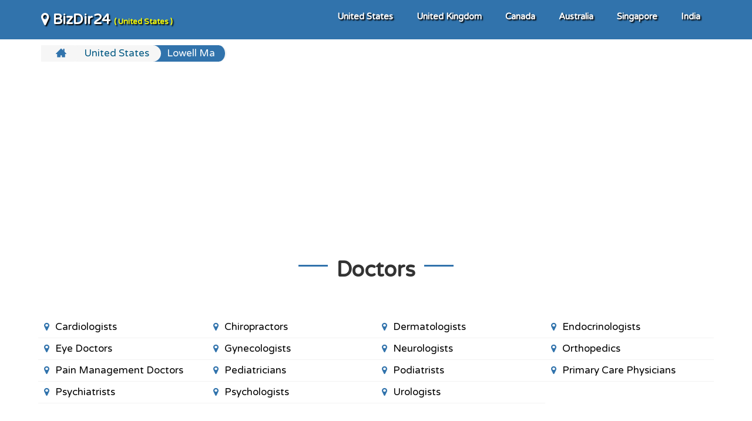

--- FILE ---
content_type: text/html; charset=UTF-8
request_url: https://bizdir24.com/us/lowell-ma
body_size: 5429
content:
<!DOCTYPE html>
<html lang="en"><head>
<title>
 Lowell Ma, United States Online Business Directory - BizDir24
    </title>
<meta http-equiv="Content-Type" content="text/html; charset=UTF-8">
<meta charset="utf-8">
<link rel="canonical" href="https://bizdir24.com/us/lowell-ma" />
<meta name="viewport" content="width=device-width,minimum-scale=1">
<link rel="icon" type="image/ico" href="/images/favicon.png" sizes="32x32" />
<link rel="stylesheet" type="text/css" href="/css/style.css">
<link rel="stylesheet" href="https://cdnjs.cloudflare.com/ajax/libs/font-awesome/4.7.0/css/font-awesome.min.css">
<link href="/css/bootstrap.min.css" rel="stylesheet">
<link rel="preconnect" href="https://fonts.gstatic.com">
<link href="https://fonts.googleapis.com/css2?family=Varela+Round&display=swap" rel="stylesheet">
<script   src="/js/jquery-3.2.1.min.js"></script>
<script src="/js/bootstrap.min.js"></script>
<!-- Google tag (gtag.js) -->
<script async src="https://www.googletagmanager.com/gtag/js?id=G-BM87SRTKEL"></script>
<script>
  window.dataLayer = window.dataLayer || [];
  function gtag(){dataLayer.push(arguments);}
  gtag('js', new Date());

  gtag('config', 'G-BM87SRTKEL');
</script>
<script async src="https://pagead2.googlesyndication.com/pagead/js/adsbygoogle.js?client=ca-pub-8904509096381109"
     crossorigin="anonymous"></script>
<script>
$(function() {
	$(".preloader").fadeOut("slow");
	$(".find").click(function(){
	    if($.trim($("#gsearch").val())!="") {
	    	$(".preloader").fadeIn("slow");
	    }
    });
var btn = $('#button');
$(document).scroll(function() {
  if ($(document).scrollTop() > 300) {
    btn.addClass('show');
  } else {
    btn.removeClass('show');
  }
});

btn.on('click', function(e) {
  e.preventDefault();
  $('html, body').animate({scrollTop:0}, '300');
});
	});

</script>
<script type="text/javascript" src="//s7.addthis.com/js/300/addthis_widget.js#pubid=ra-56bf2c1af6048441"></script>
<style>
      html, body {
        font-family: 'Varela Round', sans-serif;
        overflow-x: hidden;
        font-size:17px;
      }
    a {
        color:#3b5998;
        text-decoration: none;
    }
    a:hover {
        color:#284070;
        text-decoration: underline;
    }
#button {
  display: inline-block;
  background-color: #2065d4;
  width: 40px;
  height: 40px;
  text-align: center;
  border-radius: 4px;
  position: fixed;
  bottom: 60px;
  right: 10px;
  transition: background-color .3s, 
    opacity .5s, visibility .5s;
  opacity: 0;
  visibility: hidden;
  z-index: 1000;
}
#button::after {
  content: "\f077";
  font-family: FontAwesome;
  font-weight: normal;
  font-style: normal;
  font-size: 2em;
  line-height: 35px;
  color: #fff;
}
#button:hover {
  cursor: pointer;
  background-color: #333;
}
#button:active {
  background-color: #555;
}
#button.show {
  opacity: 1;
  visibility: visible;
}


      .sticky {
  position: fixed;
  bottom: 0px;
  width:100%;
  right:.1%;
  left:.1%;
}



.card {
  background: #fff;
  border-radius: 2px;
  display: inline-block;
  margin: 2px;
  padding: 5px;
  width:100%;
}

.card-1 {
  box-shadow: 0 1px 3px rgba(0,0,0,0.12), 0 1px 2px rgba(0,0,0,0.24);
  transition: all 0.3s cubic-bezier(.25,.8,.25,1);
}

.card-1:hover {
  box-shadow: 0 14px 28px rgba(0,0,0,0.25), 0 10px 10px rgba(0,0,0,0.22);
}


.checked {
  color: #fc9403;
}

.preloader {
    position: fixed;
    left: 0px;
    top: 0px;
    width: 100%;
    height: 100%;
    z-index: 9999;
    background: url('/images/loader.gif') 50% 50% no-repeat rgb(249,249,249);
    opacity: .8;
}
</style>
</head>
<body>
    <!-- Back to top button -->
<a id="button"></a>
<div class="preloader"></div>
<div>
<header class="container-fuild header" style="text-shadow: 2px 2px 2px black;">
<div class="container">
<div class="flex align-items justify-content">
<div class="logo" >
<a href="/" style="font-size:24px; color:#FFFFFF; font-weight:bold;">
<i class="fa fa-map-marker" aria-hidden="true"></i> BizDir24  <span style="font-size:13px; color:yellow">( United States )
</span>
</a>
</div>
<div class="menu xs-hide sm-hide" itemscope="" itemtype="https://schema.org/SiteNavigationElement">
<ul>
<li><a title="United States Business Directory" href="/">United States</a></li> 
 <li><a title="United Kingdom Business Directory" href="/uk">United Kingdom</a></li> 
 <li><a title="Canada Business Directory" href="/ca">Canada</a></li> 
 <li><a title="Australia Business Directory" href="/au">Australia</a></li> 
 <li><a title="Singapore Business Directory" href="/sg">Singapore</a></li> 
 <li><a title="India Business Directory" href="/in">India</a></li> 
 
</ul>
</div>
<div class="md-hide lg-hide">
<div class="menu-btn">
<div class="bar"></div>
<div class="bar"></div>
<div class="bar"></div>
</div>
</div>
</div>
</div>
</header>
</div>
<div class="container">
<div class="breadcrumb-wrap">
<ul>
<li><a title="Home" itemprop="url" href="/"><svg version="1.1" x="0px" y="0px" width="18px" height="18px" viewBox="0 0 512 512"><g><path d="M512,296l-96-96V56h-64v80l-96-96L0,296v16h64v160h160v-96h64v96h160V312h64V296z"></path></g></svg></a></li>

<li><a title="United States" itemprop="url" href="/us"> United States</a></li>

<li class="current"><a title="Lowell Ma" itemprop="url" href="javascript:void(0)"> Lowell Ma</a></li>


</ul>
</div>

<div class="row" itemscope="" itemtype="http://schema.org/Article">
<div class="xs-12">
  <div class="sec-head-row text-center">
   <div class="sec-head">
    <h1 itemprop="headline" class="page-title">Doctors </h1>
</div> 
</div>

<div class="description">
 <div itemprop="articleBody" class="generat-btn-wrapper">
       <a title="Best CARDIOLOGISTS in " itemprop="url" href="/s/us/cardiologists-in-lowell-ma" class="generat-btn justify-content flex align-items"><i class="fa fa-map-marker" aria-hidden="true"></i>Cardiologists</a>
        <a title="Best CHIROPRACTORS in " itemprop="url" href="/s/us/chiropractors-in-lowell-ma" class="generat-btn justify-content flex align-items"><i class="fa fa-map-marker" aria-hidden="true"></i>Chiropractors</a>
        <a title="Best DERMATOLOGISTS in " itemprop="url" href="/s/us/dermatologists-in-lowell-ma" class="generat-btn justify-content flex align-items"><i class="fa fa-map-marker" aria-hidden="true"></i>Dermatologists</a>
        <a title="Best ENDOCRINOLOGISTS in " itemprop="url" href="/s/us/endocrinologists-in-lowell-ma" class="generat-btn justify-content flex align-items"><i class="fa fa-map-marker" aria-hidden="true"></i>Endocrinologists</a>
        <a title="Best EYE DOCTORS in " itemprop="url" href="/s/us/eye-doctors-in-lowell-ma" class="generat-btn justify-content flex align-items"><i class="fa fa-map-marker" aria-hidden="true"></i>Eye Doctors</a>
        <a title="Best GYNECOLOGISTS in " itemprop="url" href="/s/us/gynecologists-in-lowell-ma" class="generat-btn justify-content flex align-items"><i class="fa fa-map-marker" aria-hidden="true"></i>Gynecologists</a>
        <a title="Best NEUROLOGISTS in " itemprop="url" href="/s/us/neurologists-in-lowell-ma" class="generat-btn justify-content flex align-items"><i class="fa fa-map-marker" aria-hidden="true"></i>Neurologists</a>
        <a title="Best ORTHOPEDICS in " itemprop="url" href="/s/us/orthopedics-in-lowell-ma" class="generat-btn justify-content flex align-items"><i class="fa fa-map-marker" aria-hidden="true"></i>Orthopedics</a>
        <a title="Best PAIN MANAGEMENT DOCTORS in " itemprop="url" href="/s/us/pain-management-doctors-in-lowell-ma" class="generat-btn justify-content flex align-items"><i class="fa fa-map-marker" aria-hidden="true"></i>Pain Management Doctors</a>
        <a title="Best PEDIATRICIANS in " itemprop="url" href="/s/us/pediatricians-in-lowell-ma" class="generat-btn justify-content flex align-items"><i class="fa fa-map-marker" aria-hidden="true"></i>Pediatricians</a>
        <a title="Best PODIATRISTS in " itemprop="url" href="/s/us/podiatrists-in-lowell-ma" class="generat-btn justify-content flex align-items"><i class="fa fa-map-marker" aria-hidden="true"></i>Podiatrists</a>
        <a title="Best PRIMARY CARE PHYSICIANS in " itemprop="url" href="/s/us/primary-care-physicians-in-lowell-ma" class="generat-btn justify-content flex align-items"><i class="fa fa-map-marker" aria-hidden="true"></i>Primary Care Physicians</a>
        <a title="Best PSYCHIATRISTS in " itemprop="url" href="/s/us/psychiatrists-in-lowell-ma" class="generat-btn justify-content flex align-items"><i class="fa fa-map-marker" aria-hidden="true"></i>Psychiatrists</a>
        <a title="Best PSYCHOLOGISTS in " itemprop="url" href="/s/us/psychologists-in-lowell-ma" class="generat-btn justify-content flex align-items"><i class="fa fa-map-marker" aria-hidden="true"></i>Psychologists</a>
        <a title="Best UROLOGISTS in " itemprop="url" href="/s/us/urologists-in-lowell-ma" class="generat-btn justify-content flex align-items"><i class="fa fa-map-marker" aria-hidden="true"></i>Urologists</a>
    </div>
</div>

  <div class="sec-head-row text-center">
   <div class="sec-head">
    <h1 itemprop="headline" class="page-title">Entertainment </h1>
</div> 
</div>

<div class="description">
 <div itemprop="articleBody" class="generat-btn-wrapper">
       <a title="Best GOLF COURSES in " itemprop="url" href="/s/us/golf-courses-in-lowell-ma" class="generat-btn justify-content flex align-items"><i class="fa fa-map-marker" aria-hidden="true"></i>Golf Courses</a>
        <a title="Best HAIR SALONS in " itemprop="url" href="/s/us/hair-salons-in-lowell-ma" class="generat-btn justify-content flex align-items"><i class="fa fa-map-marker" aria-hidden="true"></i>Hair Salons</a>
        <a title="Best HIKING TRAILS in " itemprop="url" href="/s/us/hiking-trails-in-lowell-ma" class="generat-btn justify-content flex align-items"><i class="fa fa-map-marker" aria-hidden="true"></i>Hiking Trails</a>
        <a title="Best NAIL SALONS in " itemprop="url" href="/s/us/nail-salons-in-lowell-ma" class="generat-btn justify-content flex align-items"><i class="fa fa-map-marker" aria-hidden="true"></i>Nail Salons</a>
        <a title="Best PUBLIC PARKS in " itemprop="url" href="/s/us/public-parks-in-lowell-ma" class="generat-btn justify-content flex align-items"><i class="fa fa-map-marker" aria-hidden="true"></i>Public Parks</a>
        <a title="Best SPORTS BARS in " itemprop="url" href="/s/us/sports-bars-in-lowell-ma" class="generat-btn justify-content flex align-items"><i class="fa fa-map-marker" aria-hidden="true"></i>Sports Bars</a>
        <a title="Best TATTOO SHOPS in " itemprop="url" href="/s/us/tattoo-shops-in-lowell-ma" class="generat-btn justify-content flex align-items"><i class="fa fa-map-marker" aria-hidden="true"></i>Tattoo Shops</a>
    </div>
</div>

  <div class="sec-head-row text-center">
   <div class="sec-head">
    <h1 itemprop="headline" class="page-title">Health </h1>
</div> 
</div>

<div class="description">
 <div itemprop="articleBody" class="generat-btn-wrapper">
       <a title="Best COSMETIC DENTISTS in " itemprop="url" href="/s/us/cosmetic-dentists-in-lowell-ma" class="generat-btn justify-content flex align-items"><i class="fa fa-map-marker" aria-hidden="true"></i>Cosmetic Dentists</a>
        <a title="Best KIDS DENTISTS in " itemprop="url" href="/s/us/kids-dentists-in-lowell-ma" class="generat-btn justify-content flex align-items"><i class="fa fa-map-marker" aria-hidden="true"></i>Kids Dentists</a>
        <a title="Best DENTISTS in " itemprop="url" href="/s/us/local-dentists-in-lowell-ma" class="generat-btn justify-content flex align-items"><i class="fa fa-map-marker" aria-hidden="true"></i>Dentists</a>
        <a title="Best MARRIAGE COUNSELORS in " itemprop="url" href="/s/us/marriage-counselors-in-lowell-ma" class="generat-btn justify-content flex align-items"><i class="fa fa-map-marker" aria-hidden="true"></i>Marriage Counselors</a>
        <a title="Best MASSAGE THERAPY in " itemprop="url" href="/s/us/massage-therapy-in-lowell-ma" class="generat-btn justify-content flex align-items"><i class="fa fa-map-marker" aria-hidden="true"></i>Massage Therapy</a>
        <a title="Best ORTHODONTISTS in " itemprop="url" href="/s/us/orthodontists-in-lowell-ma" class="generat-btn justify-content flex align-items"><i class="fa fa-map-marker" aria-hidden="true"></i>Orthodontists</a>
        <a title="Best PEDIATRIC OPTOMETRISTS in " itemprop="url" href="/s/us/pediatric-optometrists-in-lowell-ma" class="generat-btn justify-content flex align-items"><i class="fa fa-map-marker" aria-hidden="true"></i>Pediatric Optometrists</a>
        <a title="Best PHYSICAL THERAPISTS in " itemprop="url" href="/s/us/physical-therapists-in-lowell-ma" class="generat-btn justify-content flex align-items"><i class="fa fa-map-marker" aria-hidden="true"></i>Physical Therapists</a>
        <a title="Best SLEEP CLINICS in " itemprop="url" href="/s/us/sleep-clinics-in-lowell-ma" class="generat-btn justify-content flex align-items"><i class="fa fa-map-marker" aria-hidden="true"></i>Sleep Clinics</a>
        <a title="Best URGENT CARE CLINICS in " itemprop="url" href="/s/us/urgent-care-clinics-in-lowell-ma" class="generat-btn justify-content flex align-items"><i class="fa fa-map-marker" aria-hidden="true"></i>Urgent Care Clinics</a>
        <a title="Best VETERINARY CLINICS in " itemprop="url" href="/s/us/veterinary-clinics-in-lowell-ma" class="generat-btn justify-content flex align-items"><i class="fa fa-map-marker" aria-hidden="true"></i>Veterinary Clinics</a>
    </div>
</div>

  <div class="sec-head-row text-center">
   <div class="sec-head">
    <h1 itemprop="headline" class="page-title">Lawyers </h1>
</div> 
</div>

<div class="description">
 <div itemprop="articleBody" class="generat-btn-wrapper">
       <a title="Best BANKRUPTCY LAWYERS in " itemprop="url" href="/s/us/bankruptcy-lawyers-in-lowell-ma" class="generat-btn justify-content flex align-items"><i class="fa fa-map-marker" aria-hidden="true"></i>Bankruptcy Lawyers</a>
        <a title="Best CRIMINAL DEFENSE LAWYERS in " itemprop="url" href="/s/us/criminal-defense-lawyers-in-lowell-ma" class="generat-btn justify-content flex align-items"><i class="fa fa-map-marker" aria-hidden="true"></i>Criminal Defense Lawyers</a>
        <a title="Best DIVORCE LAWYERS in " itemprop="url" href="/s/us/divorce-lawyers-in-lowell-ma" class="generat-btn justify-content flex align-items"><i class="fa fa-map-marker" aria-hidden="true"></i>Divorce Lawyers</a>
        <a title="Best DWI & DUI LAWYERS in " itemprop="url" href="/s/us/dwi-lawyers-in-lowell-ma" class="generat-btn justify-content flex align-items"><i class="fa fa-map-marker" aria-hidden="true"></i>Dwi & Dui Lawyers</a>
        <a title="Best EMPLOYMENT LAWYERS in " itemprop="url" href="/s/us/employment-lawyers-in-lowell-ma" class="generat-btn justify-content flex align-items"><i class="fa fa-map-marker" aria-hidden="true"></i>Employment Lawyers</a>
        <a title="Best IMMIGRATION LAWYERS in " itemprop="url" href="/s/us/immigration-lawyers-in-lowell-ma" class="generat-btn justify-content flex align-items"><i class="fa fa-map-marker" aria-hidden="true"></i>Immigration Lawyers</a>
        <a title="Best MEDICAL MALPRACTICE LAWYERS in " itemprop="url" href="/s/us/medical-malpractice-lawyers-in-lowell-ma" class="generat-btn justify-content flex align-items"><i class="fa fa-map-marker" aria-hidden="true"></i>Medical Malpractice Lawyers</a>
        <a title="Best PERSONAL INJURY LAWYERS in " itemprop="url" href="/s/us/personal-injury-lawyers-in-lowell-ma" class="generat-btn justify-content flex align-items"><i class="fa fa-map-marker" aria-hidden="true"></i>Personal Injury Lawyers</a>
    </div>
</div>

  <div class="sec-head-row text-center">
   <div class="sec-head">
    <h1 itemprop="headline" class="page-title">Local Businesses </h1>
</div> 
</div>

<div class="description">
 <div itemprop="articleBody" class="generat-btn-wrapper">
       <a title="Best APARTMENTS FOR RENT in " itemprop="url" href="/s/us/apartments-for-rent-in-lowell-ma" class="generat-btn justify-content flex align-items"><i class="fa fa-map-marker" aria-hidden="true"></i>Apartments For Rent</a>
        <a title="Best CAR REPAIR SHOPS in " itemprop="url" href="/s/us/car-repair-shops-in-lowell-ma" class="generat-btn justify-content flex align-items"><i class="fa fa-map-marker" aria-hidden="true"></i>Car Repair Shops</a>
        <a title="Best FURNITURE STORES in " itemprop="url" href="/s/us/furniture-stores-in-lowell-ma" class="generat-btn justify-content flex align-items"><i class="fa fa-map-marker" aria-hidden="true"></i>Furniture Stores</a>
        <a title="Best HOTELS in " itemprop="url" href="/s/us/hotels-in-lowell-ma" class="generat-btn justify-content flex align-items"><i class="fa fa-map-marker" aria-hidden="true"></i>Hotels</a>
        <a title="Best FLORISTS in " itemprop="url" href="/s/us/local-florists-in-lowell-ma" class="generat-btn justify-content flex align-items"><i class="fa fa-map-marker" aria-hidden="true"></i>Florists</a>
        <a title="Best LOCKSMITHS in " itemprop="url" href="/s/us/local-locksmiths-in-lowell-ma" class="generat-btn justify-content flex align-items"><i class="fa fa-map-marker" aria-hidden="true"></i>Locksmiths</a>
        <a title="Best PRESCHOOLS in " itemprop="url" href="/s/us/preschools-in-lowell-ma" class="generat-btn justify-content flex align-items"><i class="fa fa-map-marker" aria-hidden="true"></i>Preschools</a>
        <a title="Best TUTORING CENTERS in " itemprop="url" href="/s/us/tutoring-centers-in-lowell-ma" class="generat-btn justify-content flex align-items"><i class="fa fa-map-marker" aria-hidden="true"></i>Tutoring Centers</a>
    </div>
</div>

  <div class="sec-head-row text-center">
   <div class="sec-head">
    <h1 itemprop="headline" class="page-title">Local Services </h1>
</div> 
</div>

<div class="description">
 <div itemprop="articleBody" class="generat-btn-wrapper">
       <a title="Best CARPET CLEANERS in " itemprop="url" href="/s/us/carpet-cleaners-in-lowell-ma" class="generat-btn justify-content flex align-items"><i class="fa fa-map-marker" aria-hidden="true"></i>Carpet Cleaners</a>
        <a title="Best CELL PHONE REPAIR in " itemprop="url" href="/s/us/cell-phone-repair-in-lowell-ma" class="generat-btn justify-content flex align-items"><i class="fa fa-map-marker" aria-hidden="true"></i>Cell Phone Repair</a>
        <a title="Best COMPUTER REPAIR in " itemprop="url" href="/s/us/computer-repair-in-lowell-ma" class="generat-btn justify-content flex align-items"><i class="fa fa-map-marker" aria-hidden="true"></i>Computer Repair</a>
        <a title="Best DRY CLEANERS in " itemprop="url" href="/s/us/dry-cleaners-in-lowell-ma" class="generat-btn justify-content flex align-items"><i class="fa fa-map-marker" aria-hidden="true"></i>Dry Cleaners</a>
        <a title="Best GARAGE DOOR REPAIR in " itemprop="url" href="/s/us/garage-door-repair-in-lowell-ma" class="generat-btn justify-content flex align-items"><i class="fa fa-map-marker" aria-hidden="true"></i>Garage Door Repair</a>
        <a title="Best JUNK REMOVAL in " itemprop="url" href="/s/us/junk-removal-in-lowell-ma" class="generat-btn justify-content flex align-items"><i class="fa fa-map-marker" aria-hidden="true"></i>Junk Removal</a>
        <a title="Best LANDSCAPING COMPANIES in " itemprop="url" href="/s/us/landscaping-companies-in-lowell-ma" class="generat-btn justify-content flex align-items"><i class="fa fa-map-marker" aria-hidden="true"></i>Landscaping Companies</a>
        <a title="Best ELECTRICIANS in " itemprop="url" href="/s/us/local-electricians-in-lowell-ma" class="generat-btn justify-content flex align-items"><i class="fa fa-map-marker" aria-hidden="true"></i>Electricians</a>
        <a title="Best PLUMBERS in " itemprop="url" href="/s/us/local-plumbers-in-lowell-ma" class="generat-btn justify-content flex align-items"><i class="fa fa-map-marker" aria-hidden="true"></i>Plumbers</a>
        <a title="Best MOVING COMPANIES in " itemprop="url" href="/s/us/moving-companies-in-lowell-ma" class="generat-btn justify-content flex align-items"><i class="fa fa-map-marker" aria-hidden="true"></i>Moving Companies</a>
        <a title="Best PEST CONTROL COMPANIES in " itemprop="url" href="/s/us/pest-control-companies-in-lowell-ma" class="generat-btn justify-content flex align-items"><i class="fa fa-map-marker" aria-hidden="true"></i>Pest Control Companies</a>
        <a title="Best HOME INSPECTIONS in " itemprop="url" href="/s/us/property-inspections-in-lowell-ma" class="generat-btn justify-content flex align-items"><i class="fa fa-map-marker" aria-hidden="true"></i>Home Inspections</a>
        <a title="Best ROOFING CONTRACTORS in " itemprop="url" href="/s/us/roofing-contractors-in-lowell-ma" class="generat-btn justify-content flex align-items"><i class="fa fa-map-marker" aria-hidden="true"></i>Roofing Contractors</a>
        <a title="Best STORAGE UNITS in " itemprop="url" href="/s/us/storage-units-in-lowell-ma" class="generat-btn justify-content flex align-items"><i class="fa fa-map-marker" aria-hidden="true"></i>Storage Units</a>
    </div>
</div>

  <div class="sec-head-row text-center">
   <div class="sec-head">
    <h1 itemprop="headline" class="page-title">Professional Services </h1>
</div> 
</div>

<div class="description">
 <div itemprop="articleBody" class="generat-btn-wrapper">
       <a title="Best ADVERTISING AGENCIES in " itemprop="url" href="/s/us/advertising-agencies-in-lowell-ma" class="generat-btn justify-content flex align-items"><i class="fa fa-map-marker" aria-hidden="true"></i>Advertising Agencies</a>
        <a title="Best RESIDENTIAL ARCHITECTS in " itemprop="url" href="/s/us/residential-architects-in-lowell-ma" class="generat-btn justify-content flex align-items"><i class="fa fa-map-marker" aria-hidden="true"></i>Residential Architects</a>
        <a title="Best TAX SERVICES in " itemprop="url" href="/s/us/tax-services-in-lowell-ma" class="generat-btn justify-content flex align-items"><i class="fa fa-map-marker" aria-hidden="true"></i>Tax Services</a>
        <a title="Best WEB DESIGNERS in " itemprop="url" href="/s/us/web-designers-in-lowell-ma" class="generat-btn justify-content flex align-items"><i class="fa fa-map-marker" aria-hidden="true"></i>Web Designers</a>
    </div>
</div>

  <div class="sec-head-row text-center">
   <div class="sec-head">
    <h1 itemprop="headline" class="page-title">Restaurants </h1>
</div> 
</div>

<div class="description">
 <div itemprop="articleBody" class="generat-btn-wrapper">
       <a title="Best BAKERIES in " itemprop="url" href="/s/us/bakeries-in-lowell-ma" class="generat-btn justify-content flex align-items"><i class="fa fa-map-marker" aria-hidden="true"></i>Bakeries</a>
        <a title="Best CHINESE RESTAURANTS in " itemprop="url" href="/s/us/chinese-restaurants-in-lowell-ma" class="generat-btn justify-content flex align-items"><i class="fa fa-map-marker" aria-hidden="true"></i>Chinese Restaurants</a>
        <a title="Best INDIAN RESTAURANTS in " itemprop="url" href="/s/us/indian-restaurants-in-lowell-ma" class="generat-btn justify-content flex align-items"><i class="fa fa-map-marker" aria-hidden="true"></i>Indian Restaurants</a>
        <a title="Best ITALIAN RESTAURANTS in " itemprop="url" href="/s/us/italian-restaurants-in-lowell-ma" class="generat-btn justify-content flex align-items"><i class="fa fa-map-marker" aria-hidden="true"></i>Italian Restaurants</a>
        <a title="Best MEXICAN RESTAURANTS in " itemprop="url" href="/s/us/mexican-restaurants-in-lowell-ma" class="generat-btn justify-content flex align-items"><i class="fa fa-map-marker" aria-hidden="true"></i>Mexican Restaurants</a>
        <a title="Best PIZZA PLACES in " itemprop="url" href="/s/us/pizza-places-in-lowell-ma" class="generat-btn justify-content flex align-items"><i class="fa fa-map-marker" aria-hidden="true"></i>Pizza Places</a>
        <a title="Best SANDWICH SHOPS in " itemprop="url" href="/s/us/sandwich-shops-in-lowell-ma" class="generat-btn justify-content flex align-items"><i class="fa fa-map-marker" aria-hidden="true"></i>Sandwich Shops</a>
        <a title="Best STEAK HOUSES in " itemprop="url" href="/s/us/steak-houses-in-lowell-ma" class="generat-btn justify-content flex align-items"><i class="fa fa-map-marker" aria-hidden="true"></i>Steak Houses</a>
        <a title="Best THAI RESTAURANTS in " itemprop="url" href="/s/us/thai-restaurants-in-lowell-ma" class="generat-btn justify-content flex align-items"><i class="fa fa-map-marker" aria-hidden="true"></i>Thai Restaurants</a>
    </div>
</div>

  <div class="sec-head-row text-center">
   <div class="sec-head">
    <h1 itemprop="headline" class="page-title">Speciality Cuisine </h1>
</div> 
</div>

<div class="description">
 <div itemprop="articleBody" class="generat-btn-wrapper">
       <a title="Best BAGEL SHOPS in " itemprop="url" href="/s/us/bagel-shops-in-lowell-ma" class="generat-btn justify-content flex align-items"><i class="fa fa-map-marker" aria-hidden="true"></i>Bagel Shops</a>
        <a title="Best CAKES in " itemprop="url" href="/s/us/cakes-in-lowell-ma" class="generat-btn justify-content flex align-items"><i class="fa fa-map-marker" aria-hidden="true"></i>Cakes</a>
        <a title="Best JAPANESE RESTAURANTS in " itemprop="url" href="/s/us/japanese-restaurants-in-lowell-ma" class="generat-btn justify-content flex align-items"><i class="fa fa-map-marker" aria-hidden="true"></i>Japanese Restaurants</a>
        <a title="Best SEAFOOD RESTAURANTS in " itemprop="url" href="/s/us/seafood-restaurants-in-lowell-ma" class="generat-btn justify-content flex align-items"><i class="fa fa-map-marker" aria-hidden="true"></i>Seafood Restaurants</a>
        <a title="Best SUSHI in " itemprop="url" href="/s/us/sushi-in-lowell-ma" class="generat-btn justify-content flex align-items"><i class="fa fa-map-marker" aria-hidden="true"></i>Sushi</a>
        <a title="Best VEGETARIAN RESTAURANTS in " itemprop="url" href="/s/us/vegetarian-restaurants-in-lowell-ma" class="generat-btn justify-content flex align-items"><i class="fa fa-map-marker" aria-hidden="true"></i>Vegetarian Restaurants</a>
        <a title="Best VIETNAMESE RESTAURANTS in " itemprop="url" href="/s/us/vietnamese-restaurants-in-lowell-ma" class="generat-btn justify-content flex align-items"><i class="fa fa-map-marker" aria-hidden="true"></i>Vietnamese Restaurants</a>
    </div>
</div>


</div>
</div>
 
   
    
</div>
<footer class="container-fluid footer">
<div class="container" itemscope="" itemtype="https://schema.org/WPFooter">
<div class="row">
<div class="xs-12" style="text-align:center;color:#ffffff">
<h1 style="color:#FFFFFF">Online Business Directory : BizDir24</h1>
<p>BizDir24 is a premium business directory portal where we have listed only best top rated businesses, services and places in your city after analyzing lot's of rating and reviews on internet and listed some best of the best local business on our web directory, If you want to list your business on our business directory then send your business details at <a href="/cdn-cgi/l/email-protection#ff9b9e8b9e939098cdcbbf98929e9693d19c9092"><span style="color:#dce0dd;font-weight:bold;text-decoration: underline;"><span class="__cf_email__" data-cfemail="01656075606d6e66333541666c60686d2f626e6c">[email&#160;protected]</span></span></a>. We'll manually check all the details if it passes our review process we'll list your business on our online business directory and notify you the same.</p>

<hr/>

<div class="row">
<div class="col-md-12">
<p style="text-align:center">Copyright 2025 <a href="/"><span style="color:#dce0dd;font-weight:bold;">BizDir24</span></a></p>
</div>

</div>
</div>
</div>
</div>
</footer>
<script data-cfasync="false" src="/cdn-cgi/scripts/5c5dd728/cloudflare-static/email-decode.min.js"></script><script src="https://cdn.jsdelivr.net/npm/vanilla-lazyload@17.4.0/dist/lazyload.min.js"></script>
<script>
    var lazyLoadInstance = new LazyLoad({
  // Your custom settings go here
});
</script>
<script>
    jQuery(document).ready(function(){
  //jQuery('#donate_btn').hide();
  jQuery(".menu-btn").click(function(){
    jQuery(".menu").slideToggle();
  });
  jQuery(".sidebar-active").click(function(){
    jQuery(".search-tools-wrap").slideToggle();
  });
  jQuery(document).on('click', '.sidebar-active.down', function(){
    jQuery(".sidebar-active").removeClass("down");
    jQuery(".sidebar-active").addClass("up");
  });
  jQuery(document).on('click', '.sidebar-active.up', function(){
    jQuery(".sidebar-active").removeClass("up");
    jQuery(".sidebar-active").addClass("down");
  });
});

</script><script defer src="https://static.cloudflareinsights.com/beacon.min.js/vcd15cbe7772f49c399c6a5babf22c1241717689176015" integrity="sha512-ZpsOmlRQV6y907TI0dKBHq9Md29nnaEIPlkf84rnaERnq6zvWvPUqr2ft8M1aS28oN72PdrCzSjY4U6VaAw1EQ==" data-cf-beacon='{"version":"2024.11.0","token":"2bf340793ae444e09786757a20237252","r":1,"server_timing":{"name":{"cfCacheStatus":true,"cfEdge":true,"cfExtPri":true,"cfL4":true,"cfOrigin":true,"cfSpeedBrain":true},"location_startswith":null}}' crossorigin="anonymous"></script>
</body>
</html>


--- FILE ---
content_type: text/html; charset=utf-8
request_url: https://www.google.com/recaptcha/api2/aframe
body_size: 269
content:
<!DOCTYPE HTML><html><head><meta http-equiv="content-type" content="text/html; charset=UTF-8"></head><body><script nonce="62mug06k0Z5Q6qgmbT7ZgA">/** Anti-fraud and anti-abuse applications only. See google.com/recaptcha */ try{var clients={'sodar':'https://pagead2.googlesyndication.com/pagead/sodar?'};window.addEventListener("message",function(a){try{if(a.source===window.parent){var b=JSON.parse(a.data);var c=clients[b['id']];if(c){var d=document.createElement('img');d.src=c+b['params']+'&rc='+(localStorage.getItem("rc::a")?sessionStorage.getItem("rc::b"):"");window.document.body.appendChild(d);sessionStorage.setItem("rc::e",parseInt(sessionStorage.getItem("rc::e")||0)+1);localStorage.setItem("rc::h",'1763409535148');}}}catch(b){}});window.parent.postMessage("_grecaptcha_ready", "*");}catch(b){}</script></body></html>